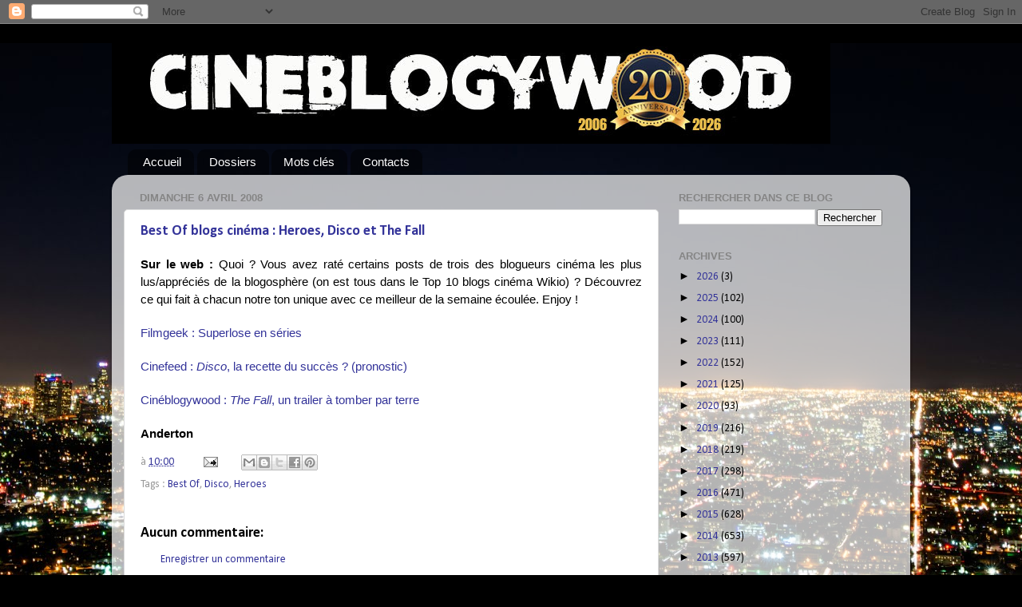

--- FILE ---
content_type: text/html; charset=utf-8
request_url: https://www.google.com/recaptcha/api2/aframe
body_size: 267
content:
<!DOCTYPE HTML><html><head><meta http-equiv="content-type" content="text/html; charset=UTF-8"></head><body><script nonce="gOK4YOt9wO7ZHYfEtB9ypw">/** Anti-fraud and anti-abuse applications only. See google.com/recaptcha */ try{var clients={'sodar':'https://pagead2.googlesyndication.com/pagead/sodar?'};window.addEventListener("message",function(a){try{if(a.source===window.parent){var b=JSON.parse(a.data);var c=clients[b['id']];if(c){var d=document.createElement('img');d.src=c+b['params']+'&rc='+(localStorage.getItem("rc::a")?sessionStorage.getItem("rc::b"):"");window.document.body.appendChild(d);sessionStorage.setItem("rc::e",parseInt(sessionStorage.getItem("rc::e")||0)+1);localStorage.setItem("rc::h",'1769154696334');}}}catch(b){}});window.parent.postMessage("_grecaptcha_ready", "*");}catch(b){}</script></body></html>